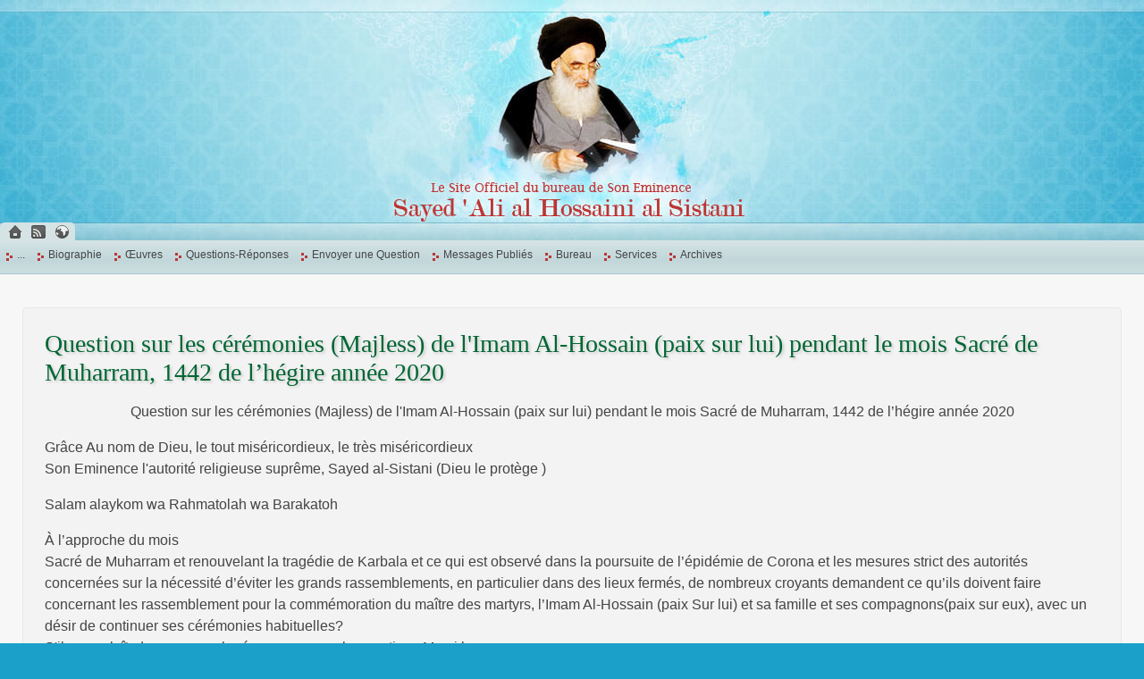

--- FILE ---
content_type: text/html; charset=UTF-8
request_url: https://www.sistani.org/french/archive/26460/
body_size: 3583
content:
<!DOCTYPE html>
<html dir="ltr" itemscope itemtype="http://schema.org/DataCatalog">
<head>
<meta http-equiv="Content-Type" content="text/html; charset=utf-8" />
<meta http-equiv="Content-Language" content="fr" />
<title>Question sur les cérémonies (Majless) de l'Imam Al-Hossain (paix sur lui) pendant le mois Sacré de Muharram, 1442 de l’hégire année 2020 - Archives - Le Site Officiel du bureau de Son Eminence Sayed 'Ali al Hossaini al Sistani</title>
<meta name="viewport" content="initial-scale=1" />
<link rel="stylesheet" href="/static/_1643009881.css" />
<meta name="keywords" content="Question sur les cérémonies (Majless) de l'Imam Al-Hossain (paix sur lui) pendant le mois Sacré de Muharram, 1442 de l’hégire année 2020 - Le Site Officiel du bureau de Son Eminence Sayed 'Ali al Hossaini al Sistani" />
<meta name="description" content="Question sur les cérémonies (Majless) de l'Imam Al-Hossain (paix sur lui) pendant le mois Sacré de Muharram, 1442 de l’hégire année 2020 - Le Site Officiel du bureau de Son Eminence Sayed 'Ali al Hossaini al Sistani" />
<meta itemprop="description" content="Question sur les cérémonies (Majless) de l'Imam Al-Hossain (paix sur lui) pendant le mois Sacré de Muharram, 1442 de l’hégire année 2020 - Le Site Officiel du bureau de Son Eminence Sayed 'Ali al Hossaini al Sistani" />
<meta name="Robots" content="index, follow" />
<meta name="apple-mobile-web-app-capable" content="yes">
<meta name="apple-mobile-web-app-status-bar-style" content="black-translucent">
<link rel="apple-touch-icon" href="/apple-touch-icon.png" />
<link rel="apple-touch-icon" href="/apple-touch-icon-76x76.png" sizes="76x76" />
<link rel="apple-touch-icon" href="/apple-touch-icon-120x120.png" sizes="120x120" />
<link rel="apple-touch-icon" href="/apple-touch-icon-152x152.png" sizes="152x152" />
<link rel="shortcut icon" href="/favicon.ico" type="image/x-icon">
<link rel="icon" href="/favicon.ico" type="image/x-icon">
<link rel="alternate" type="application/rss+xml" title="S.Ali Sistani" href="http://www.sistani.com/french/rss/" />
<meta itemprop="name" content="Question sur les cérémonies (Majless) de l'Imam Al-Hossain (paix sur lui) pendant le mois Sacré de Muharram, 1442 de l’hégire année 2020 - Archives" />
<meta itemprop="image" content="/static/i/schema-default.png" />
<meta property="og:type" content="website" />
<meta property="og:title" content="Question sur les cérémonies (Majless) de l'Imam Al-Hossain (paix sur lui) pendant le mois Sacré de Muharram, 1442 de l’hégire année 2020 - Archives - Le Site Officiel du bureau de Son Eminence Sayed 'Ali al Hossaini al Sistani" />
<meta property="og:description" content="Question sur les cérémonies (Majless) de l'Imam Al-Hossain (paix sur lui) pendant le mois Sacré de Muharram, 1442 de l’hégire année 2020 - Le Site Officiel du bureau de Son Eminence Sayed 'Ali al Hossaini al Sistani" />
</head>
<body class="l"><a name="top"></a>
<div class="header c" style="background-image:url(/static/i/header-french1409054347.jpg)">
<div class="header-icon">
<a title="Page d'accueil" href="/french/" class="mbg icon-home"></a>
<a href="/french/rss/" target="_blank" class="mbg icon-feed" title="RSS"></a>
<a href="javascript:;" title="Langues" class="mbg icon-lang"></a>
</div>
<h1 class="header-title" style="font-size:small">Le Site Officiel du bureau de Son Eminence Sayed 'Ali al Hossaini al Sistani</h1>
</div>
<div class="menu menu-ltr">
<div>
<div class="language-list-top disn">
<a href="/arabic/" class="r5 rtl b">العربية</a>
<a href="/persian/" class="r5 rtl b">فارسی</a>
<a href="/urdu/" class="r5 rtl b">اردو</a>
<a href="/english/" class="r5 ltr b">English</a>
<a href="/azari/" class="r5 ltr b">Azərbaycan</a>
<a href="/turkish/" class="r5 ltr b">Türkçe</a>
<a href="/french/" class="r5 ltr b">Français</a>
</div>
<ul>
<li><a href="">...</a></li>
<li><a href="/french/data/4/">Biographie</a></li>
<li><a href="/french/book/fatwa/">Œuvres</a></li>
<li><a href="/french/qa/">Questions-Réponses</a></li>
<li><a href="/french/send-question/">Envoyer une Question</a></li>
<li><a href="/french/statement">Messages Publiés</a></li>
<li><a href="/french/data/10/">Bureau</a></li>
<li><a href="/french/social-service/">Services</a></li>
<li><a href="/french/archive/">Archives</a></li>
</ul>
<form action="/" method="POST" class="c pd9">
<select name="redirect4menu" style="width:91%" onchange="(''===this.value)?'':location.href=this.value">
<option value="">...</option>
<option value="/french/data/4/">Biographie</option>
<option value="/french/book/fatwa/">Œuvres</option>
<option value="/french/qa/">Questions-Réponses</option>
<option value="/french/send-question/">Envoyer une Question</option>
<option value="/french/statement">Messages Publiés</option>
<option value="/french/data/10/">Bureau</option>
<option value="/french/social-service/">Services</option>
<option value="/french/archive/">Archives</option>
</select>
<noscript><input type="submit" value="»»»" /></noscript>
<div class=link4q></div>
</form>
</div>
</div>
<div class="wrapper">
<div class=special-notif>
<div class="clr pd3"></div>
</div>
<div class="clr pd3"></div>
<div id="main-ltr">
<h1 class="abi-sq-ltr">Question sur les cérémonies (Majless) de l'Imam Al-Hossain (paix sur lui) pendant le mois Sacré de Muharram, 1442 de l’hégire année 2020</h1>
<div class="clr"></div>
<div id="content-ltr">
<div class="fr i"></div>
<p class="c">Question sur les cérémonies (Majless) de l'Imam Al-Hossain (paix sur lui) pendant le mois Sacré de Muharram, 1442 de l’hégire année 2020</p>
<p>Grâce Au nom de Dieu, le tout miséricordieux, le très miséricordieux <br />Son Eminence l'autorité religieuse suprême, Sayed al-Sistani (Dieu le protège )</p>
<p>Salam alaykom wa Rahmatolah wa Barakatoh</p>
<p>À l’approche du mois <br />Sacré de Muharram et renouvelant la tragédie de Karbala et ce qui est observé dans la poursuite de l’épidémie de Corona et les mesures strict des autorités concernées sur la nécessité d’éviter les grands rassemblements, en particulier dans des lieux fermés, de nombreux croyants demandent ce qu’ils doivent faire concernant les rassemblement pour la commémoration du maître des martyrs, l’Imam Al-Hossain (paix Sur lui) et sa famille et ses compagnons(paix sur eux), avec un désir de continuer ses cérémonies habituelles? <br />S'il vous plaît, donnez nous la récompense sur la question . Merci beaucoup.</p>
<p class="r"><br />Un groupe de croyants - la ville sainte de Najaf</p>
<p class="c">ـــــــــــــــــــــــــــــــــــــــــــــــــــــــــــــــــــــ</p>
<p>Grâce au nom d’Allah le tout miséricordieux le très miséricordieux <br />Assalamo Alal Hossain Wa Ala Awladel Hossain wa Ala Ashabel Hossain Wa Rahmatolah wa Barakatoh</p>
<p>Il existe plusieurs méthodes qui peuvent être suivies pour exprimer la tristesse et le chagrin en cette douloureuse occasion, et montrer de la sympathie avec le prophète Mohamad (paix sur lui et sa famille) et sa famille pure dans cette grande calamité qui a frappé l'Islam et les musulmans. <br />Il en est ainsi: <br />1-Diffuser beaucoup des programmes de commémoration de martyr de l’Imam Al Hossain en direct par les chaînes de télévision et les applications Internet, et les centres et institutions religieux et culturels devraient se coordonner avec de bons orateurs et des Radoud professionnels pour ce but et mobiliser et encourager les croyants à les écouter et à interagir avec eux pendant qu'ils sont dans leurs lieux de résidence ou autres.<br />2 - faire des assemblées de maison à certaines heures de la nuit ou du jour, dont la présence est réservée aux membres de la famille et à ceux qui sont en contact avec eux, et écouter quelques Majless de l’Imam Al Hossain qui sont utiles , même à travers ce qui est diffusé directement sur certaines chaînes satellites ou via des applications Internet. Quant aux Majless publics, ils doivent respecter strictement les normes sanitaires, en tenant compte de la distance sociale entre les personnes présentes et de l'utilisation de masques médicaux et autres moyens de prévention de la propagation de l'épidémie de Corona, avec un nombre de participants limité à ce que les autorités compétentes permettent, différent selon les Lieux deMajless dans des lieux ouverts ou fermés et en fonction de différents pays, compte tenu de l'ampleur de l'épidémie.<br />3- Répandre les apparitions d'Achoura à grande échelle en installant des drapeaux et des banderoles noirs sur les places, rues, ruelles, etc. depuis les lieux publics, en prenant en considération de ne pas violer les limite des propriétés privée ou autre et de ne pas manquer de respecter les lois en vigueur dans le pays. Il devrait inclure des passages des paroles de l'Imam Al-Hossain (paix sur lui) dans sa grande renaissance réformiste, et les chefs-d'œuvre de la poésie et de la prose qui ont été dites dans la tragédie de Karbala. Quant aux aliments dont on a l’habitude de distribués à cette occasion, les conditions sanitaires nécessaires doivent être prises en compte dans leur préparation et distribution, même si cela nécessite de se limiter à certains aliments secs et à leur livraison au domicile des croyants afin d'éviter les rassemblement lorsqu'ils sont partagés.<br />Que Dieu accorde le succès à tous pour raviver cette occasion importante et de faire le nécessaire pour les Majless du maître de la jeunesse du Paradis (que la prière et la paix de Dieu soient sur lui), comme le permettent les circonstances actuelles, Dieu est celui qui nous mène à la succès.</p>
<p class="c">9 / Dhu Al-Hijjah / 1441 de l’hégire <br />30/07/2020<br />Bureau de Sayed Sistani (Dieu le protège) <br />La ville sainte de Najaf</p>
<div class="clr pd9"></div>
<div class="socialShare"></div>
</div>
<div class="clr"></div>
</div>
<div class="clr"></div>
</div><!-- for closing .wrapper -->
<div class="clr"></div>
<a class="fr mbg link-to-top noprint" href="#top" title="Haut de Page"></a>
<div class="pd5"></div>
<div class="language-list c noprint">
<a href="/arabic/" class="r5 rtl">العربية</a>
<a href="/persian/" class="r5 rtl">فارسی</a>
<a href="/urdu/" class="r5 rtl">اردو</a>
<a href="/english/" class="r5 ltr">English</a>
<a href="/azari/" class="r5 ltr">Azərbaycan</a>
<a href="/turkish/" class="r5 ltr">Türkçe</a>
<a href="/french/" class="r5 ltr">Français</a>
</div>
<div id="qrcode" style="right:0;"></div>
<script src="//cdnjs.cloudflare.com/ajax/libs/jquery/1.9.1/jquery.min.js"></script>
<script>var direction="ltr",lang="french",part="archive",suid="26460";!window.jQuery && document.write(unescape('%3Cscript src="/static/jquery.1.9.1.js"%3E%3C/script%3E'))</script>
<script src="/static/_1730723657.js"></script>
<!--
Front-end : 3h.developer
-->
</body></html>